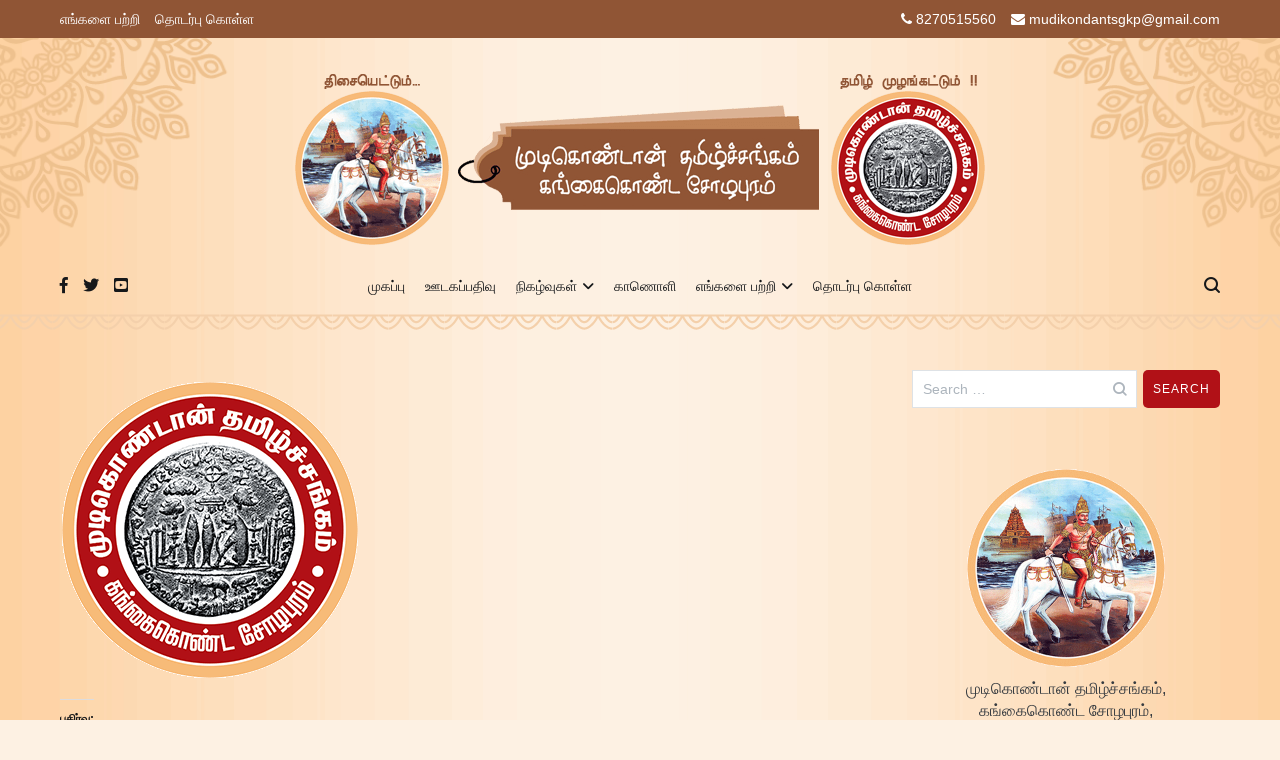

--- FILE ---
content_type: text/html; charset=UTF-8
request_url: https://www.mudikondantamilsangam.com/mkts-logo-300-1/
body_size: 19586
content:
<!doctype html>
<html lang="en-US">
<head>
	<meta charset="UTF-8">
	<meta name="viewport" content="width=device-width, initial-scale=1.0, user-scalable=no">
	<link rel="profile" href="http://gmpg.org/xfn/11">

	<meta name='robots' content='index, follow, max-image-preview:large, max-snippet:-1, max-video-preview:-1' />

	<!-- This site is optimized with the Yoast SEO plugin v26.6 - https://yoast.com/wordpress/plugins/seo/ -->
	<title>- முடிகொண்டான் தமிழ்ச்சங்கம்</title>
	<link rel="canonical" href="https://www.mudikondantamilsangam.com/mkts-logo-300-1/" />
	<meta property="og:locale" content="en_US" />
	<meta property="og:type" content="article" />
	<meta property="og:title" content="- முடிகொண்டான் தமிழ்ச்சங்கம்" />
	<meta property="og:url" content="https://www.mudikondantamilsangam.com/mkts-logo-300-1/" />
	<meta property="og:site_name" content="முடிகொண்டான் தமிழ்ச்சங்கம்" />
	<meta property="article:publisher" content="https://www.facebook.com/profile.php?id=100029175181222" />
	<meta property="article:modified_time" content="2019-01-10T19:32:41+00:00" />
	<meta property="og:image" content="https://www.mudikondantamilsangam.com/mkts-logo-300-1" />
	<meta property="og:image:width" content="300" />
	<meta property="og:image:height" content="300" />
	<meta property="og:image:type" content="image/png" />
	<meta name="twitter:card" content="summary_large_image" />
	<script type="application/ld+json" class="yoast-schema-graph">{"@context":"https://schema.org","@graph":[{"@type":"WebPage","@id":"https://www.mudikondantamilsangam.com/mkts-logo-300-1/","url":"https://www.mudikondantamilsangam.com/mkts-logo-300-1/","name":"- முடிகொண்டான் தமிழ்ச்சங்கம்","isPartOf":{"@id":"https://www.mudikondantamilsangam.com/#website"},"primaryImageOfPage":{"@id":"https://www.mudikondantamilsangam.com/mkts-logo-300-1/#primaryimage"},"image":{"@id":"https://www.mudikondantamilsangam.com/mkts-logo-300-1/#primaryimage"},"thumbnailUrl":"https://www.mudikondantamilsangam.com/wp-content/uploads/mkts-logo-300-1.png","datePublished":"2019-01-10T18:25:07+00:00","dateModified":"2019-01-10T19:32:41+00:00","inLanguage":"en-US","potentialAction":[{"@type":"ReadAction","target":["https://www.mudikondantamilsangam.com/mkts-logo-300-1/"]}]},{"@type":"ImageObject","inLanguage":"en-US","@id":"https://www.mudikondantamilsangam.com/mkts-logo-300-1/#primaryimage","url":"https://www.mudikondantamilsangam.com/wp-content/uploads/mkts-logo-300-1.png","contentUrl":"https://www.mudikondantamilsangam.com/wp-content/uploads/mkts-logo-300-1.png","width":300,"height":300,"caption":"முடிகொண்டான் தமிழ்ச்சங்கம்"},{"@type":"WebSite","@id":"https://www.mudikondantamilsangam.com/#website","url":"https://www.mudikondantamilsangam.com/","name":"முடிகொண்டான் தமிழ்ச்சங்கம்","description":"திசையெட்டும்.. தமிழ் முழங்கட்டும்!!","publisher":{"@id":"https://www.mudikondantamilsangam.com/#organization"},"alternateName":"Mudikondan Tamil Sangam","potentialAction":[{"@type":"SearchAction","target":{"@type":"EntryPoint","urlTemplate":"https://www.mudikondantamilsangam.com/?s={search_term_string}"},"query-input":{"@type":"PropertyValueSpecification","valueRequired":true,"valueName":"search_term_string"}}],"inLanguage":"en-US"},{"@type":"Organization","@id":"https://www.mudikondantamilsangam.com/#organization","name":"Mudikondan Tamil Sangam","url":"https://www.mudikondantamilsangam.com/","logo":{"@type":"ImageObject","inLanguage":"en-US","@id":"https://www.mudikondantamilsangam.com/#/schema/logo/image/","url":"https://www.mudikondantamilsangam.com/wp-content/uploads/mkts-logo-300-1.png","contentUrl":"https://www.mudikondantamilsangam.com/wp-content/uploads/mkts-logo-300-1.png","width":300,"height":300,"caption":"Mudikondan Tamil Sangam"},"image":{"@id":"https://www.mudikondantamilsangam.com/#/schema/logo/image/"},"sameAs":["https://www.facebook.com/profile.php?id=100029175181222"]}]}</script>
	<!-- / Yoast SEO plugin. -->


<link rel='dns-prefetch' href='//www.googletagmanager.com' />
<link rel='dns-prefetch' href='//stats.wp.com' />
<link rel='dns-prefetch' href='//v0.wordpress.com' />
<link rel='dns-prefetch' href='//widgets.wp.com' />
<link rel='dns-prefetch' href='//s0.wp.com' />
<link rel='dns-prefetch' href='//0.gravatar.com' />
<link rel='dns-prefetch' href='//1.gravatar.com' />
<link rel='dns-prefetch' href='//2.gravatar.com' />
<link rel="alternate" type="application/rss+xml" title="முடிகொண்டான் தமிழ்ச்சங்கம் &raquo; Feed" href="https://www.mudikondantamilsangam.com/feed/" />
<link rel="alternate" type="application/rss+xml" title="முடிகொண்டான் தமிழ்ச்சங்கம் &raquo; Comments Feed" href="https://www.mudikondantamilsangam.com/comments/feed/" />
<link rel="alternate" title="oEmbed (JSON)" type="application/json+oembed" href="https://www.mudikondantamilsangam.com/wp-json/oembed/1.0/embed?url=https%3A%2F%2Fwww.mudikondantamilsangam.com%2Fmkts-logo-300-1%2F" />
<link rel="alternate" title="oEmbed (XML)" type="text/xml+oembed" href="https://www.mudikondantamilsangam.com/wp-json/oembed/1.0/embed?url=https%3A%2F%2Fwww.mudikondantamilsangam.com%2Fmkts-logo-300-1%2F&#038;format=xml" />
<style id='wp-img-auto-sizes-contain-inline-css' type='text/css'>
img:is([sizes=auto i],[sizes^="auto," i]){contain-intrinsic-size:3000px 1500px}
/*# sourceURL=wp-img-auto-sizes-contain-inline-css */
</style>
<style id='wp-emoji-styles-inline-css' type='text/css'>

	img.wp-smiley, img.emoji {
		display: inline !important;
		border: none !important;
		box-shadow: none !important;
		height: 1em !important;
		width: 1em !important;
		margin: 0 0.07em !important;
		vertical-align: -0.1em !important;
		background: none !important;
		padding: 0 !important;
	}
/*# sourceURL=wp-emoji-styles-inline-css */
</style>
<style id='wp-block-library-inline-css' type='text/css'>
:root{--wp-block-synced-color:#7a00df;--wp-block-synced-color--rgb:122,0,223;--wp-bound-block-color:var(--wp-block-synced-color);--wp-editor-canvas-background:#ddd;--wp-admin-theme-color:#007cba;--wp-admin-theme-color--rgb:0,124,186;--wp-admin-theme-color-darker-10:#006ba1;--wp-admin-theme-color-darker-10--rgb:0,107,160.5;--wp-admin-theme-color-darker-20:#005a87;--wp-admin-theme-color-darker-20--rgb:0,90,135;--wp-admin-border-width-focus:2px}@media (min-resolution:192dpi){:root{--wp-admin-border-width-focus:1.5px}}.wp-element-button{cursor:pointer}:root .has-very-light-gray-background-color{background-color:#eee}:root .has-very-dark-gray-background-color{background-color:#313131}:root .has-very-light-gray-color{color:#eee}:root .has-very-dark-gray-color{color:#313131}:root .has-vivid-green-cyan-to-vivid-cyan-blue-gradient-background{background:linear-gradient(135deg,#00d084,#0693e3)}:root .has-purple-crush-gradient-background{background:linear-gradient(135deg,#34e2e4,#4721fb 50%,#ab1dfe)}:root .has-hazy-dawn-gradient-background{background:linear-gradient(135deg,#faaca8,#dad0ec)}:root .has-subdued-olive-gradient-background{background:linear-gradient(135deg,#fafae1,#67a671)}:root .has-atomic-cream-gradient-background{background:linear-gradient(135deg,#fdd79a,#004a59)}:root .has-nightshade-gradient-background{background:linear-gradient(135deg,#330968,#31cdcf)}:root .has-midnight-gradient-background{background:linear-gradient(135deg,#020381,#2874fc)}:root{--wp--preset--font-size--normal:16px;--wp--preset--font-size--huge:42px}.has-regular-font-size{font-size:1em}.has-larger-font-size{font-size:2.625em}.has-normal-font-size{font-size:var(--wp--preset--font-size--normal)}.has-huge-font-size{font-size:var(--wp--preset--font-size--huge)}.has-text-align-center{text-align:center}.has-text-align-left{text-align:left}.has-text-align-right{text-align:right}.has-fit-text{white-space:nowrap!important}#end-resizable-editor-section{display:none}.aligncenter{clear:both}.items-justified-left{justify-content:flex-start}.items-justified-center{justify-content:center}.items-justified-right{justify-content:flex-end}.items-justified-space-between{justify-content:space-between}.screen-reader-text{border:0;clip-path:inset(50%);height:1px;margin:-1px;overflow:hidden;padding:0;position:absolute;width:1px;word-wrap:normal!important}.screen-reader-text:focus{background-color:#ddd;clip-path:none;color:#444;display:block;font-size:1em;height:auto;left:5px;line-height:normal;padding:15px 23px 14px;text-decoration:none;top:5px;width:auto;z-index:100000}html :where(.has-border-color){border-style:solid}html :where([style*=border-top-color]){border-top-style:solid}html :where([style*=border-right-color]){border-right-style:solid}html :where([style*=border-bottom-color]){border-bottom-style:solid}html :where([style*=border-left-color]){border-left-style:solid}html :where([style*=border-width]){border-style:solid}html :where([style*=border-top-width]){border-top-style:solid}html :where([style*=border-right-width]){border-right-style:solid}html :where([style*=border-bottom-width]){border-bottom-style:solid}html :where([style*=border-left-width]){border-left-style:solid}html :where(img[class*=wp-image-]){height:auto;max-width:100%}:where(figure){margin:0 0 1em}html :where(.is-position-sticky){--wp-admin--admin-bar--position-offset:var(--wp-admin--admin-bar--height,0px)}@media screen and (max-width:600px){html :where(.is-position-sticky){--wp-admin--admin-bar--position-offset:0px}}

/*# sourceURL=wp-block-library-inline-css */
</style><style id='wp-block-image-inline-css' type='text/css'>
.wp-block-image>a,.wp-block-image>figure>a{display:inline-block}.wp-block-image img{box-sizing:border-box;height:auto;max-width:100%;vertical-align:bottom}@media not (prefers-reduced-motion){.wp-block-image img.hide{visibility:hidden}.wp-block-image img.show{animation:show-content-image .4s}}.wp-block-image[style*=border-radius] img,.wp-block-image[style*=border-radius]>a{border-radius:inherit}.wp-block-image.has-custom-border img{box-sizing:border-box}.wp-block-image.aligncenter{text-align:center}.wp-block-image.alignfull>a,.wp-block-image.alignwide>a{width:100%}.wp-block-image.alignfull img,.wp-block-image.alignwide img{height:auto;width:100%}.wp-block-image .aligncenter,.wp-block-image .alignleft,.wp-block-image .alignright,.wp-block-image.aligncenter,.wp-block-image.alignleft,.wp-block-image.alignright{display:table}.wp-block-image .aligncenter>figcaption,.wp-block-image .alignleft>figcaption,.wp-block-image .alignright>figcaption,.wp-block-image.aligncenter>figcaption,.wp-block-image.alignleft>figcaption,.wp-block-image.alignright>figcaption{caption-side:bottom;display:table-caption}.wp-block-image .alignleft{float:left;margin:.5em 1em .5em 0}.wp-block-image .alignright{float:right;margin:.5em 0 .5em 1em}.wp-block-image .aligncenter{margin-left:auto;margin-right:auto}.wp-block-image :where(figcaption){margin-bottom:1em;margin-top:.5em}.wp-block-image.is-style-circle-mask img{border-radius:9999px}@supports ((-webkit-mask-image:none) or (mask-image:none)) or (-webkit-mask-image:none){.wp-block-image.is-style-circle-mask img{border-radius:0;-webkit-mask-image:url('data:image/svg+xml;utf8,<svg viewBox="0 0 100 100" xmlns="http://www.w3.org/2000/svg"><circle cx="50" cy="50" r="50"/></svg>');mask-image:url('data:image/svg+xml;utf8,<svg viewBox="0 0 100 100" xmlns="http://www.w3.org/2000/svg"><circle cx="50" cy="50" r="50"/></svg>');mask-mode:alpha;-webkit-mask-position:center;mask-position:center;-webkit-mask-repeat:no-repeat;mask-repeat:no-repeat;-webkit-mask-size:contain;mask-size:contain}}:root :where(.wp-block-image.is-style-rounded img,.wp-block-image .is-style-rounded img){border-radius:9999px}.wp-block-image figure{margin:0}.wp-lightbox-container{display:flex;flex-direction:column;position:relative}.wp-lightbox-container img{cursor:zoom-in}.wp-lightbox-container img:hover+button{opacity:1}.wp-lightbox-container button{align-items:center;backdrop-filter:blur(16px) saturate(180%);background-color:#5a5a5a40;border:none;border-radius:4px;cursor:zoom-in;display:flex;height:20px;justify-content:center;opacity:0;padding:0;position:absolute;right:16px;text-align:center;top:16px;width:20px;z-index:100}@media not (prefers-reduced-motion){.wp-lightbox-container button{transition:opacity .2s ease}}.wp-lightbox-container button:focus-visible{outline:3px auto #5a5a5a40;outline:3px auto -webkit-focus-ring-color;outline-offset:3px}.wp-lightbox-container button:hover{cursor:pointer;opacity:1}.wp-lightbox-container button:focus{opacity:1}.wp-lightbox-container button:focus,.wp-lightbox-container button:hover,.wp-lightbox-container button:not(:hover):not(:active):not(.has-background){background-color:#5a5a5a40;border:none}.wp-lightbox-overlay{box-sizing:border-box;cursor:zoom-out;height:100vh;left:0;overflow:hidden;position:fixed;top:0;visibility:hidden;width:100%;z-index:100000}.wp-lightbox-overlay .close-button{align-items:center;cursor:pointer;display:flex;justify-content:center;min-height:40px;min-width:40px;padding:0;position:absolute;right:calc(env(safe-area-inset-right) + 16px);top:calc(env(safe-area-inset-top) + 16px);z-index:5000000}.wp-lightbox-overlay .close-button:focus,.wp-lightbox-overlay .close-button:hover,.wp-lightbox-overlay .close-button:not(:hover):not(:active):not(.has-background){background:none;border:none}.wp-lightbox-overlay .lightbox-image-container{height:var(--wp--lightbox-container-height);left:50%;overflow:hidden;position:absolute;top:50%;transform:translate(-50%,-50%);transform-origin:top left;width:var(--wp--lightbox-container-width);z-index:9999999999}.wp-lightbox-overlay .wp-block-image{align-items:center;box-sizing:border-box;display:flex;height:100%;justify-content:center;margin:0;position:relative;transform-origin:0 0;width:100%;z-index:3000000}.wp-lightbox-overlay .wp-block-image img{height:var(--wp--lightbox-image-height);min-height:var(--wp--lightbox-image-height);min-width:var(--wp--lightbox-image-width);width:var(--wp--lightbox-image-width)}.wp-lightbox-overlay .wp-block-image figcaption{display:none}.wp-lightbox-overlay button{background:none;border:none}.wp-lightbox-overlay .scrim{background-color:#fff;height:100%;opacity:.9;position:absolute;width:100%;z-index:2000000}.wp-lightbox-overlay.active{visibility:visible}@media not (prefers-reduced-motion){.wp-lightbox-overlay.active{animation:turn-on-visibility .25s both}.wp-lightbox-overlay.active img{animation:turn-on-visibility .35s both}.wp-lightbox-overlay.show-closing-animation:not(.active){animation:turn-off-visibility .35s both}.wp-lightbox-overlay.show-closing-animation:not(.active) img{animation:turn-off-visibility .25s both}.wp-lightbox-overlay.zoom.active{animation:none;opacity:1;visibility:visible}.wp-lightbox-overlay.zoom.active .lightbox-image-container{animation:lightbox-zoom-in .4s}.wp-lightbox-overlay.zoom.active .lightbox-image-container img{animation:none}.wp-lightbox-overlay.zoom.active .scrim{animation:turn-on-visibility .4s forwards}.wp-lightbox-overlay.zoom.show-closing-animation:not(.active){animation:none}.wp-lightbox-overlay.zoom.show-closing-animation:not(.active) .lightbox-image-container{animation:lightbox-zoom-out .4s}.wp-lightbox-overlay.zoom.show-closing-animation:not(.active) .lightbox-image-container img{animation:none}.wp-lightbox-overlay.zoom.show-closing-animation:not(.active) .scrim{animation:turn-off-visibility .4s forwards}}@keyframes show-content-image{0%{visibility:hidden}99%{visibility:hidden}to{visibility:visible}}@keyframes turn-on-visibility{0%{opacity:0}to{opacity:1}}@keyframes turn-off-visibility{0%{opacity:1;visibility:visible}99%{opacity:0;visibility:visible}to{opacity:0;visibility:hidden}}@keyframes lightbox-zoom-in{0%{transform:translate(calc((-100vw + var(--wp--lightbox-scrollbar-width))/2 + var(--wp--lightbox-initial-left-position)),calc(-50vh + var(--wp--lightbox-initial-top-position))) scale(var(--wp--lightbox-scale))}to{transform:translate(-50%,-50%) scale(1)}}@keyframes lightbox-zoom-out{0%{transform:translate(-50%,-50%) scale(1);visibility:visible}99%{visibility:visible}to{transform:translate(calc((-100vw + var(--wp--lightbox-scrollbar-width))/2 + var(--wp--lightbox-initial-left-position)),calc(-50vh + var(--wp--lightbox-initial-top-position))) scale(var(--wp--lightbox-scale));visibility:hidden}}
/*# sourceURL=https://www.mudikondantamilsangam.com/wp-includes/blocks/image/style.min.css */
</style>
<style id='wp-block-image-theme-inline-css' type='text/css'>
:root :where(.wp-block-image figcaption){color:#555;font-size:13px;text-align:center}.is-dark-theme :root :where(.wp-block-image figcaption){color:#ffffffa6}.wp-block-image{margin:0 0 1em}
/*# sourceURL=https://www.mudikondantamilsangam.com/wp-includes/blocks/image/theme.min.css */
</style>
<style id='global-styles-inline-css' type='text/css'>
:root{--wp--preset--aspect-ratio--square: 1;--wp--preset--aspect-ratio--4-3: 4/3;--wp--preset--aspect-ratio--3-4: 3/4;--wp--preset--aspect-ratio--3-2: 3/2;--wp--preset--aspect-ratio--2-3: 2/3;--wp--preset--aspect-ratio--16-9: 16/9;--wp--preset--aspect-ratio--9-16: 9/16;--wp--preset--color--black: #000000;--wp--preset--color--cyan-bluish-gray: #abb8c3;--wp--preset--color--white: #ffffff;--wp--preset--color--pale-pink: #f78da7;--wp--preset--color--vivid-red: #cf2e2e;--wp--preset--color--luminous-vivid-orange: #ff6900;--wp--preset--color--luminous-vivid-amber: #fcb900;--wp--preset--color--light-green-cyan: #7bdcb5;--wp--preset--color--vivid-green-cyan: #00d084;--wp--preset--color--pale-cyan-blue: #8ed1fc;--wp--preset--color--vivid-cyan-blue: #0693e3;--wp--preset--color--vivid-purple: #9b51e0;--wp--preset--gradient--vivid-cyan-blue-to-vivid-purple: linear-gradient(135deg,rgb(6,147,227) 0%,rgb(155,81,224) 100%);--wp--preset--gradient--light-green-cyan-to-vivid-green-cyan: linear-gradient(135deg,rgb(122,220,180) 0%,rgb(0,208,130) 100%);--wp--preset--gradient--luminous-vivid-amber-to-luminous-vivid-orange: linear-gradient(135deg,rgb(252,185,0) 0%,rgb(255,105,0) 100%);--wp--preset--gradient--luminous-vivid-orange-to-vivid-red: linear-gradient(135deg,rgb(255,105,0) 0%,rgb(207,46,46) 100%);--wp--preset--gradient--very-light-gray-to-cyan-bluish-gray: linear-gradient(135deg,rgb(238,238,238) 0%,rgb(169,184,195) 100%);--wp--preset--gradient--cool-to-warm-spectrum: linear-gradient(135deg,rgb(74,234,220) 0%,rgb(151,120,209) 20%,rgb(207,42,186) 40%,rgb(238,44,130) 60%,rgb(251,105,98) 80%,rgb(254,248,76) 100%);--wp--preset--gradient--blush-light-purple: linear-gradient(135deg,rgb(255,206,236) 0%,rgb(152,150,240) 100%);--wp--preset--gradient--blush-bordeaux: linear-gradient(135deg,rgb(254,205,165) 0%,rgb(254,45,45) 50%,rgb(107,0,62) 100%);--wp--preset--gradient--luminous-dusk: linear-gradient(135deg,rgb(255,203,112) 0%,rgb(199,81,192) 50%,rgb(65,88,208) 100%);--wp--preset--gradient--pale-ocean: linear-gradient(135deg,rgb(255,245,203) 0%,rgb(182,227,212) 50%,rgb(51,167,181) 100%);--wp--preset--gradient--electric-grass: linear-gradient(135deg,rgb(202,248,128) 0%,rgb(113,206,126) 100%);--wp--preset--gradient--midnight: linear-gradient(135deg,rgb(2,3,129) 0%,rgb(40,116,252) 100%);--wp--preset--font-size--small: 13px;--wp--preset--font-size--medium: 20px;--wp--preset--font-size--large: 36px;--wp--preset--font-size--x-large: 42px;--wp--preset--spacing--20: 0.44rem;--wp--preset--spacing--30: 0.67rem;--wp--preset--spacing--40: 1rem;--wp--preset--spacing--50: 1.5rem;--wp--preset--spacing--60: 2.25rem;--wp--preset--spacing--70: 3.38rem;--wp--preset--spacing--80: 5.06rem;--wp--preset--shadow--natural: 6px 6px 9px rgba(0, 0, 0, 0.2);--wp--preset--shadow--deep: 12px 12px 50px rgba(0, 0, 0, 0.4);--wp--preset--shadow--sharp: 6px 6px 0px rgba(0, 0, 0, 0.2);--wp--preset--shadow--outlined: 6px 6px 0px -3px rgb(255, 255, 255), 6px 6px rgb(0, 0, 0);--wp--preset--shadow--crisp: 6px 6px 0px rgb(0, 0, 0);}:where(.is-layout-flex){gap: 0.5em;}:where(.is-layout-grid){gap: 0.5em;}body .is-layout-flex{display: flex;}.is-layout-flex{flex-wrap: wrap;align-items: center;}.is-layout-flex > :is(*, div){margin: 0;}body .is-layout-grid{display: grid;}.is-layout-grid > :is(*, div){margin: 0;}:where(.wp-block-columns.is-layout-flex){gap: 2em;}:where(.wp-block-columns.is-layout-grid){gap: 2em;}:where(.wp-block-post-template.is-layout-flex){gap: 1.25em;}:where(.wp-block-post-template.is-layout-grid){gap: 1.25em;}.has-black-color{color: var(--wp--preset--color--black) !important;}.has-cyan-bluish-gray-color{color: var(--wp--preset--color--cyan-bluish-gray) !important;}.has-white-color{color: var(--wp--preset--color--white) !important;}.has-pale-pink-color{color: var(--wp--preset--color--pale-pink) !important;}.has-vivid-red-color{color: var(--wp--preset--color--vivid-red) !important;}.has-luminous-vivid-orange-color{color: var(--wp--preset--color--luminous-vivid-orange) !important;}.has-luminous-vivid-amber-color{color: var(--wp--preset--color--luminous-vivid-amber) !important;}.has-light-green-cyan-color{color: var(--wp--preset--color--light-green-cyan) !important;}.has-vivid-green-cyan-color{color: var(--wp--preset--color--vivid-green-cyan) !important;}.has-pale-cyan-blue-color{color: var(--wp--preset--color--pale-cyan-blue) !important;}.has-vivid-cyan-blue-color{color: var(--wp--preset--color--vivid-cyan-blue) !important;}.has-vivid-purple-color{color: var(--wp--preset--color--vivid-purple) !important;}.has-black-background-color{background-color: var(--wp--preset--color--black) !important;}.has-cyan-bluish-gray-background-color{background-color: var(--wp--preset--color--cyan-bluish-gray) !important;}.has-white-background-color{background-color: var(--wp--preset--color--white) !important;}.has-pale-pink-background-color{background-color: var(--wp--preset--color--pale-pink) !important;}.has-vivid-red-background-color{background-color: var(--wp--preset--color--vivid-red) !important;}.has-luminous-vivid-orange-background-color{background-color: var(--wp--preset--color--luminous-vivid-orange) !important;}.has-luminous-vivid-amber-background-color{background-color: var(--wp--preset--color--luminous-vivid-amber) !important;}.has-light-green-cyan-background-color{background-color: var(--wp--preset--color--light-green-cyan) !important;}.has-vivid-green-cyan-background-color{background-color: var(--wp--preset--color--vivid-green-cyan) !important;}.has-pale-cyan-blue-background-color{background-color: var(--wp--preset--color--pale-cyan-blue) !important;}.has-vivid-cyan-blue-background-color{background-color: var(--wp--preset--color--vivid-cyan-blue) !important;}.has-vivid-purple-background-color{background-color: var(--wp--preset--color--vivid-purple) !important;}.has-black-border-color{border-color: var(--wp--preset--color--black) !important;}.has-cyan-bluish-gray-border-color{border-color: var(--wp--preset--color--cyan-bluish-gray) !important;}.has-white-border-color{border-color: var(--wp--preset--color--white) !important;}.has-pale-pink-border-color{border-color: var(--wp--preset--color--pale-pink) !important;}.has-vivid-red-border-color{border-color: var(--wp--preset--color--vivid-red) !important;}.has-luminous-vivid-orange-border-color{border-color: var(--wp--preset--color--luminous-vivid-orange) !important;}.has-luminous-vivid-amber-border-color{border-color: var(--wp--preset--color--luminous-vivid-amber) !important;}.has-light-green-cyan-border-color{border-color: var(--wp--preset--color--light-green-cyan) !important;}.has-vivid-green-cyan-border-color{border-color: var(--wp--preset--color--vivid-green-cyan) !important;}.has-pale-cyan-blue-border-color{border-color: var(--wp--preset--color--pale-cyan-blue) !important;}.has-vivid-cyan-blue-border-color{border-color: var(--wp--preset--color--vivid-cyan-blue) !important;}.has-vivid-purple-border-color{border-color: var(--wp--preset--color--vivid-purple) !important;}.has-vivid-cyan-blue-to-vivid-purple-gradient-background{background: var(--wp--preset--gradient--vivid-cyan-blue-to-vivid-purple) !important;}.has-light-green-cyan-to-vivid-green-cyan-gradient-background{background: var(--wp--preset--gradient--light-green-cyan-to-vivid-green-cyan) !important;}.has-luminous-vivid-amber-to-luminous-vivid-orange-gradient-background{background: var(--wp--preset--gradient--luminous-vivid-amber-to-luminous-vivid-orange) !important;}.has-luminous-vivid-orange-to-vivid-red-gradient-background{background: var(--wp--preset--gradient--luminous-vivid-orange-to-vivid-red) !important;}.has-very-light-gray-to-cyan-bluish-gray-gradient-background{background: var(--wp--preset--gradient--very-light-gray-to-cyan-bluish-gray) !important;}.has-cool-to-warm-spectrum-gradient-background{background: var(--wp--preset--gradient--cool-to-warm-spectrum) !important;}.has-blush-light-purple-gradient-background{background: var(--wp--preset--gradient--blush-light-purple) !important;}.has-blush-bordeaux-gradient-background{background: var(--wp--preset--gradient--blush-bordeaux) !important;}.has-luminous-dusk-gradient-background{background: var(--wp--preset--gradient--luminous-dusk) !important;}.has-pale-ocean-gradient-background{background: var(--wp--preset--gradient--pale-ocean) !important;}.has-electric-grass-gradient-background{background: var(--wp--preset--gradient--electric-grass) !important;}.has-midnight-gradient-background{background: var(--wp--preset--gradient--midnight) !important;}.has-small-font-size{font-size: var(--wp--preset--font-size--small) !important;}.has-medium-font-size{font-size: var(--wp--preset--font-size--medium) !important;}.has-large-font-size{font-size: var(--wp--preset--font-size--large) !important;}.has-x-large-font-size{font-size: var(--wp--preset--font-size--x-large) !important;}
/*# sourceURL=global-styles-inline-css */
</style>

<style id='classic-theme-styles-inline-css' type='text/css'>
/*! This file is auto-generated */
.wp-block-button__link{color:#fff;background-color:#32373c;border-radius:9999px;box-shadow:none;text-decoration:none;padding:calc(.667em + 2px) calc(1.333em + 2px);font-size:1.125em}.wp-block-file__button{background:#32373c;color:#fff;text-decoration:none}
/*# sourceURL=/wp-includes/css/classic-themes.min.css */
</style>
<link rel='stylesheet' id='cenote-style-css' href='https://www.mudikondantamilsangam.com/wp-content/themes/cenote/style.css' type='text/css' media='all' />
<style id='cenote-style-inline-css' type='text/css'>
.cenote-header-media {
			background-image: url( "" );
		}
/*# sourceURL=cenote-style-inline-css */
</style>
<link rel='stylesheet' id='themegrill-icons-css' href='https://www.mudikondantamilsangam.com/wp-content/themes/cenote/assets/css/themegrill-icons.min.css' type='text/css' media='all' />
<link rel='stylesheet' id='font-awesome-4-css' href='https://www.mudikondantamilsangam.com/wp-content/themes/cenote/assets/css/v4-shims.min.css' type='text/css' media='all' />
<link rel='stylesheet' id='font-awesome-all-css' href='https://www.mudikondantamilsangam.com/wp-content/themes/cenote/assets/css/all.min.css' type='text/css' media='all' />
<link rel='stylesheet' id='font-awesome-solid-css' href='https://www.mudikondantamilsangam.com/wp-content/themes/cenote/assets/css/solid.min.css' type='text/css' media='all' />
<link rel='stylesheet' id='font-awesome-regular-css' href='https://www.mudikondantamilsangam.com/wp-content/themes/cenote/assets/css/regular.min.css' type='text/css' media='all' />
<link rel='stylesheet' id='font-awesome-brands-css' href='https://www.mudikondantamilsangam.com/wp-content/themes/cenote/assets/css/brands.min.css' type='text/css' media='all' />
<link rel='stylesheet' id='swiper-css' href='https://www.mudikondantamilsangam.com/wp-content/themes/cenote/assets/css/swiper.min.css' type='text/css' media='all' />
<link rel='stylesheet' id='jetpack_likes-css' href='https://www.mudikondantamilsangam.com/wp-content/plugins/jetpack/modules/likes/style.css' type='text/css' media='all' />
<link rel='stylesheet' id='sharedaddy-css' href='https://www.mudikondantamilsangam.com/wp-content/plugins/jetpack/modules/sharedaddy/sharing.css' type='text/css' media='all' />
<link rel='stylesheet' id='social-logos-css' href='https://www.mudikondantamilsangam.com/wp-content/plugins/jetpack/_inc/social-logos/social-logos.min.css' type='text/css' media='all' />

<!-- Google tag (gtag.js) snippet added by Site Kit -->
<!-- Google Analytics snippet added by Site Kit -->
<script type="text/javascript" src="https://www.googletagmanager.com/gtag/js?id=GT-MQRTBDB" id="google_gtagjs-js" async></script>
<script type="text/javascript" id="google_gtagjs-js-after">
/* <![CDATA[ */
window.dataLayer = window.dataLayer || [];function gtag(){dataLayer.push(arguments);}
gtag("set","linker",{"domains":["www.mudikondantamilsangam.com"]});
gtag("js", new Date());
gtag("set", "developer_id.dZTNiMT", true);
gtag("config", "GT-MQRTBDB");
//# sourceURL=google_gtagjs-js-after
/* ]]> */
</script>
<script type="text/javascript" src="https://www.mudikondantamilsangam.com/wp-includes/js/jquery/jquery.min.js" id="jquery-core-js"></script>
<script type="text/javascript" src="https://www.mudikondantamilsangam.com/wp-includes/js/jquery/jquery-migrate.min.js" id="jquery-migrate-js"></script>
<script type="text/javascript" id="whp9343front.js5322-js-extra">
/* <![CDATA[ */
var whp_local_data = {"add_url":"https://www.mudikondantamilsangam.com/wp-admin/post-new.php?post_type=event","ajaxurl":"https://www.mudikondantamilsangam.com/wp-admin/admin-ajax.php"};
//# sourceURL=whp9343front.js5322-js-extra
/* ]]> */
</script>
<script type="text/javascript" src="https://www.mudikondantamilsangam.com/wp-content/plugins/wp-security-hardening/modules/js/front.js" id="whp9343front.js5322-js"></script>
<link rel="https://api.w.org/" href="https://www.mudikondantamilsangam.com/wp-json/" /><link rel="alternate" title="JSON" type="application/json" href="https://www.mudikondantamilsangam.com/wp-json/wp/v2/media/12" /><link rel="EditURI" type="application/rsd+xml" title="RSD" href="https://www.mudikondantamilsangam.com/xmlrpc.php?rsd" />

<link rel='shortlink' href='https://wp.me/aaBkyD-c' />
<meta name="generator" content="Site Kit by Google 1.168.0" /><meta name="google-site-verification" content="Bc6NDDoesFi9AxzYkafU4N8uD64qwGk9zrE3kl7m8mc" />	<style>img#wpstats{display:none}</style>
				<style type="text/css">
					.site-branding {
				margin-bottom: 0;
			}
			.site-title,
			.site-description {
				position: absolute;
				clip: rect(1px, 1px, 1px, 1px);
			}
				</style>
		<style type="text/css" id="custom-background-css">
body.custom-background { background-color: #fdf1e3; background-image: url("https://www.mudikondantamilsangam.com/wp-content/uploads/header-bg-1.png"); background-position: center top; background-size: contain; background-repeat: repeat; background-attachment: fixed; }
</style>
	
<!-- Google Tag Manager snippet added by Site Kit -->
<script type="text/javascript">
/* <![CDATA[ */

			( function( w, d, s, l, i ) {
				w[l] = w[l] || [];
				w[l].push( {'gtm.start': new Date().getTime(), event: 'gtm.js'} );
				var f = d.getElementsByTagName( s )[0],
					j = d.createElement( s ), dl = l != 'dataLayer' ? '&l=' + l : '';
				j.async = true;
				j.src = 'https://www.googletagmanager.com/gtm.js?id=' + i + dl;
				f.parentNode.insertBefore( j, f );
			} )( window, document, 'script', 'dataLayer', 'GTM-P34X6GH' );
			
/* ]]> */
</script>

<!-- End Google Tag Manager snippet added by Site Kit -->
<link rel="icon" href="https://www.mudikondantamilsangam.com/wp-content/uploads/mkts-logo-300-1-150x150.png" sizes="32x32" />
<link rel="icon" href="https://www.mudikondantamilsangam.com/wp-content/uploads/mkts-logo-300-1.png" sizes="192x192" />
<link rel="apple-touch-icon" href="https://www.mudikondantamilsangam.com/wp-content/uploads/mkts-logo-300-1.png" />
<meta name="msapplication-TileImage" content="https://www.mudikondantamilsangam.com/wp-content/uploads/mkts-logo-300-1.png" />
		<style type="text/css" id="wp-custom-css">
			.tg-site-header .tg-header-top{background: #905535;}
body > .site{background-image: url(/wp-content/uploads/header-bg-4.png), url(/wp-content/uploads/header-bg-4a.png); background-position: 0 0, right 0;background-repeat: no-repeat, no-repeat;}
p{line-height: 1.4;}
.tg-site-header .tg-header-bottom .header-bottom-bottom .tg-container {padding: 10px 0;}
.site-content {margin-top: 40px;
margin-bottom: 40px;}
.site-branding .custom-logo-link{
display: block;margin-bottom: 0;}
.button, button, input[type="button"], input[type="reset"], input[type="submit"]{background-color:#b11117; border-radius:5px;}
.tg-site-footer.tg-site-footer--default{background-image: url(/wp-content/uploads/footer-bg-1.png);
  Background-position:0 bottom;
  background-repeat: repeat-x;padding-bottom:70px;}
.tg-site-header .tg-header-top ul li a:hover{color:#f7bb78;}
.page-id-80 .entry-title{display:none;}
.tg-site-footer.tg-site-footer--default .tg-footer-bottom .site-info{text-align:center;}
.header-bottom-bottom{background-image:url(/wp-content/uploads/menu-bg-1.png); background-repeat:repeat-x;background-position: bottom center;padding-bottom: 8px;}
.cenote-header-media .tg-container{background-position:top center;}
@media screen and (max-width: 10240px){body > .site{background-size:20%}}
@media screen and (max-width: 600px){.tg-site-header.tg-site-header--left .tg-header-bottom .site-branding{text-align: center;}body > .site{background-size:20%}}.gavaskee{text-align:center;}
.archive .page-header {background-color: #905535;}
.archive .page-header .page-title {color: #fff;}		</style>
		<style id="kirki-inline-styles">.cenote-breadcrumb li a:hover,.cenote-header-media.cenote-header-media--right .cenote-header-media__button:hover,.cenote-header-sticky .cenote-reading-bar .cenote-reading-bar__share .cenote-reading-share-item a:hover,.cenote-header-sticky .main-navigation li ul li > a:hover,.cenote-header-sticky .main-navigation li ul li.focus > a,.comments-area .comment-list .comment-meta .comment-metadata a:hover,.entry-content .page-links a:hover,.entry-content a,.entry-content table a:hover,.entry-footer .tags-links a:hover,.entry-meta a,.main-navigation.tg-site-menu--offcanvas li.current-menu-ancestor > a,.main-navigation.tg-site-menu--offcanvas li.current-menu-item > a,.main-navigation.tg-site-menu--offcanvas li.current_page_ancestor > a,.main-navigation.tg-site-menu--offcanvas li.current_page_item > a,.main-navigation.tg-site-menu--offcanvas li:hover > a,.pagination .page-numbers:hover,.post-template-cover .entry-thumbnail--template .entry-info .entry-meta a:hover,.single .hentry .entry-meta a:hover,.tg-header-top .tg-social-menu li:hover a,.tg-header-top ul:not(.tg-social-menu) li a:hover,.tg-site-footer.tg-site-footer--default .tg-footer-bottom .site-info a:hover,.tg-site-footer.tg-site-footer--default .tg-footer-widget-area .widget .tagcloud a:hover,.tg-site-footer.tg-site-footer--default .tg-footer-widget-area .widget ul li a:hover,.tg-site-footer.tg-site-footer--light-dark .tg-footer-bottom .site-info a:hover,.tg-site-footer.tg-site-footer--light-dark-center .tg-footer-bottom .site-info a:hover,.tg-site-menu--default li.focus > a,.tg-slider.tg-post-slider .tg-container .cat-links a:hover,.tg-slider.tg-post-slider .tg-container .entry-title a:hover,.tg-slider.tg-post-slider .tg-container .posted-on a:hover,.tg-top-cat .cat-links a,.widget_tag_cloud .tagcloud a:hover,a:active,a:focus,a:hover{color:#905535;}.button:hover,.entry-footer .cat-links a,.entry-meta .posted-on:before,.main-navigation.tg-site-menu--offcanvas li.current-menu-ancestor > a:before,.main-navigation.tg-site-menu--offcanvas li.current-menu-item > a:before,.main-navigation.tg-site-menu--offcanvas li.current_page_ancestor > a:before,.main-navigation.tg-site-menu--offcanvas li.current_page_item > a:before,.main-navigation.tg-site-menu--offcanvas li:hover > a:before,.post-format-media--gallery .swiper-button-next,.post-format-media--gallery .swiper-button-prev,.post-template-cover .entry-thumbnail--template .entry-info .tg-top-cat .cat-links a:hover,.tg-readmore-link:hover:before,.tg-slider .swiper-button-next,.tg-slider .swiper-button-prev,.widget .widget-title:after,button:hover,input[type="button"]:hover,input[type="reset"]:hover,input[type="submit"]:hover{background-color:#905535;}.entry-footer .tags-links a:hover,.tg-site-footer.tg-site-footer--default .tg-footer-widget-area .widget .tagcloud a:hover,.widget_tag_cloud .tagcloud a:hover{border-color:#905535;}body{font-family:-apple-system, BlinkMacSystemFont, "Segoe UI", Roboto, Oxygen-Sans, Ubuntu, Cantarell, "Helvetica Neue", sans-serif;font-weight:400;}h1, h2, h3, h4, h5, h6{font-family:-apple-system, BlinkMacSystemFont, "Segoe UI", Roboto, Oxygen-Sans, Ubuntu, Cantarell, "Helvetica Neue", sans-serif;font-weight:700;}</style><link rel='stylesheet' id='whp4452tw-bs4.css-css' href='https://www.mudikondantamilsangam.com/wp-content/plugins/wp-security-hardening/modules/inc/assets/css/tw-bs4.css' type='text/css' media='all' />
<link rel='stylesheet' id='whp4020font-awesome.min.css-css' href='https://www.mudikondantamilsangam.com/wp-content/plugins/wp-security-hardening/modules/inc/fa/css/font-awesome.min.css' type='text/css' media='all' />
<link rel='stylesheet' id='whp4201front.css-css' href='https://www.mudikondantamilsangam.com/wp-content/plugins/wp-security-hardening/modules/css/front.css' type='text/css' media='all' />
</head>

<body class="attachment wp-singular attachment-template-default single single-attachment postid-12 attachmentid-12 attachment-png custom-background wp-custom-logo wp-embed-responsive wp-theme-cenote layout-site--wide layout--right-sidebar">

		<!-- Google Tag Manager (noscript) snippet added by Site Kit -->
		<noscript>
			<iframe src="https://www.googletagmanager.com/ns.html?id=GTM-P34X6GH" height="0" width="0" style="display:none;visibility:hidden"></iframe>
		</noscript>
		<!-- End Google Tag Manager (noscript) snippet added by Site Kit -->
		
<div id="page" class="site">
	<a class="skip-link screen-reader-text" href="#content">Skip to content</a>

	<header id="masthead" class="site-header tg-site-header tg-site-header--default">
					<div class="tg-header-top">
				<div class="tg-container tg-flex-container tg-flex-space-between tg-flex-item-centered">
					<nav class="tg-header-navigation">
	<div class="menu-top-menu-container"><ul id="header-menu" class="menu"><li id="menu-item-22" class="menu-item menu-item-type-post_type menu-item-object-page menu-item-22"><a href="https://www.mudikondantamilsangam.com/about-us/">எங்களை பற்றி</a></li>
<li id="menu-item-33" class="menu-item menu-item-type-post_type menu-item-object-page menu-item-33"><a href="https://www.mudikondantamilsangam.com/contact-us/">தொடர்பு கொள்ள</a></li>
</ul></div></nav><!-- /.tg-header-navigation -->
<ul class="tg-contact-info">
	<li class="tg-contact-info__phone">
		<a href="tel:8270515560">
			<i class="fa fa-phone"></i>
			<span>8270515560			</span>
		</a>
	</li>
	<li class="tg-contact-info__email">
		<a href="mailto:mudikondantsgkp@gmail.com">
			<i class="fa fa-envelope"></i>
			<span>mudikondantsgkp@gmail.com</span>
		</a>
	</li>
</ul>
<!-- /.tg-contact-info -->
				</div>
			</div><!-- .tg-header-top -->
		
		<div class="tg-header-bottom">
			<div class="header-bottom-top">
	<div class="tg-container tg-flex-container tg-flex-space-between tg-flex-item-centered">
		
<div class="site-branding">
	<a href="https://www.mudikondantamilsangam.com/" class="custom-logo-link" rel="home"><img width="700" height="180" src="https://www.mudikondantamilsangam.com/wp-content/uploads/mudikondantamilsangam-logo-2.png" class="custom-logo" alt="முடிகொண்டான் தமிழ்ச்சங்கம்" decoding="async" fetchpriority="high" srcset="https://www.mudikondantamilsangam.com/wp-content/uploads/mudikondantamilsangam-logo-2.png 700w, https://www.mudikondantamilsangam.com/wp-content/uploads/mudikondantamilsangam-logo-2-300x77.png 300w, https://www.mudikondantamilsangam.com/wp-content/uploads/mudikondantamilsangam-logo-2-600x154.png 600w" sizes="(max-width: 700px) 100vw, 700px" /></a>		<p class="site-title"><a href="https://www.mudikondantamilsangam.com/" rel="home">முடிகொண்டான் தமிழ்ச்சங்கம்</a></p>
			<p class="site-description">திசையெட்டும்.. தமிழ் முழங்கட்டும்!!</p>
	</div><!-- .site-branding -->
	</div><!-- /.tg-container -->
</div>
<!-- /.header-bottom-top -->

<div class="header-bottom-bottom">
	<div class="tg-container tg-flex-container tg-flex-space-between tg-flex-item-centered">
		
<nav class="tg-social-menu-navigation">
	
		<ul class="tg-social-menu">
			
					<li class="social-link">
						<a href="#">
							<i class="tg-icon-facebook"></i>
						</a>
					</li>

				
					<li class="social-link">
						<a href="#">
							<i class="tg-icon-twitter"></i>
						</a>
					</li>

				
					<li class="social-link">
						<a href="https://www.youtube.com/channel/UC3ByjHNWV_5vszz-FhPbdng">
							<i class="tg-icon-youtube"></i>
						</a>
					</li>

						</ul>

	</nav><!-- /.tg-social-menu -->
<nav id="site-navigation" class="main-navigation tg-site-menu--default">
	<div class="menu-main-menu-container"><ul id="primary-menu" class="nav-menu"><li id="menu-item-183" class="menu-item menu-item-type-custom menu-item-object-custom menu-item-home menu-item-183"><a href="https://www.mudikondantamilsangam.com/">முகப்பு</a></li>
<li id="menu-item-293" class="menu-item menu-item-type-taxonomy menu-item-object-category menu-item-293"><a href="https://www.mudikondantamilsangam.com/category/media-coverage/">ஊடகப்பதிவு</a></li>
<li id="menu-item-184" class="menu-item menu-item-type-taxonomy menu-item-object-category menu-item-has-children menu-item-184"><a href="https://www.mudikondantamilsangam.com/category/events/">நிகழ்வுகள்</a>
<ul class="sub-menu">
	<li id="menu-item-292" class="menu-item menu-item-type-taxonomy menu-item-object-category menu-item-292"><a href="https://www.mudikondantamilsangam.com/category/common/">பொது</a></li>
</ul>
</li>
<li id="menu-item-480" class="menu-item menu-item-type-taxonomy menu-item-object-category menu-item-480"><a href="https://www.mudikondantamilsangam.com/category/videos/">காணொளி</a></li>
<li id="menu-item-21" class="menu-item menu-item-type-post_type menu-item-object-page menu-item-has-children menu-item-21"><a href="https://www.mudikondantamilsangam.com/about-us/">எங்களை பற்றி</a>
<ul class="sub-menu">
	<li id="menu-item-32" class="menu-item menu-item-type-post_type menu-item-object-page menu-item-32"><a href="https://www.mudikondantamilsangam.com/kolkai-vilakkam/">கொள்கை விளக்கம்</a></li>
</ul>
</li>
<li id="menu-item-31" class="menu-item menu-item-type-post_type menu-item-object-page menu-item-31"><a href="https://www.mudikondantamilsangam.com/contact-us/">தொடர்பு கொள்ள</a></li>
</ul></div></nav><!-- #site-navigation -->
<nav class="tg-header-action-navigation">
	<ul class="tg-header-action-menu">
					<li class="tg-search-toggle"><i class="tg-icon-search"></i></li>
		
		<li class="tg-mobile-menu-toggle">
			<span></span>
		</li>
	</ul><!-- .tg-header-action-menu -->
</nav>
<!-- /.tg-header-action-navigation -->
	</div><!-- /.tg-header -->
</div>
<!-- /.header-bottom-bottom -->
		</div>

	</header><!-- #masthead -->

	
	<div id="content" class="site-content">

		<div class="tg-container tg-flex-container tg-flex-space-between">

	<div id="primary" class="content-area">
		<main id="main" class="site-main">

			
<article id="post-12" class="post-12 attachment type-attachment status-inherit hentry">
				<header class="entry-header">
							</header><!-- .entry-header -->
					<div class="tg-top-cat">
							</div>
					<div class="entry-content">
				<p class="attachment"><a href='https://www.mudikondantamilsangam.com/wp-content/uploads/mkts-logo-300-1.png'><img decoding="async" width="300" height="300" src="https://www.mudikondantamilsangam.com/wp-content/uploads/mkts-logo-300-1.png" class="attachment-medium size-medium" alt="முடிகொண்டான் தமிழ்ச்சங்கம்" srcset="https://www.mudikondantamilsangam.com/wp-content/uploads/mkts-logo-300-1.png 300w, https://www.mudikondantamilsangam.com/wp-content/uploads/mkts-logo-300-1-150x150.png 150w" sizes="(max-width: 300px) 100vw, 300px" /></a></p>
<div class="sharedaddy sd-sharing-enabled"><div class="robots-nocontent sd-block sd-social sd-social-icon-text sd-sharing"><h3 class="sd-title">பகிர்வு:</h3><div class="sd-content"><ul><li class="share-jetpack-whatsapp"><a rel="nofollow noopener noreferrer"
				data-shared="sharing-whatsapp-12"
				class="share-jetpack-whatsapp sd-button share-icon"
				href="https://www.mudikondantamilsangam.com/mkts-logo-300-1/?share=jetpack-whatsapp"
				target="_blank"
				aria-labelledby="sharing-whatsapp-12"
				>
				<span id="sharing-whatsapp-12" hidden>Click to share on WhatsApp (Opens in new window)</span>
				<span>WhatsApp</span>
			</a></li><li class="share-facebook"><a rel="nofollow noopener noreferrer"
				data-shared="sharing-facebook-12"
				class="share-facebook sd-button share-icon"
				href="https://www.mudikondantamilsangam.com/mkts-logo-300-1/?share=facebook"
				target="_blank"
				aria-labelledby="sharing-facebook-12"
				>
				<span id="sharing-facebook-12" hidden>Click to share on Facebook (Opens in new window)</span>
				<span>Facebook</span>
			</a></li><li class="share-twitter"><a rel="nofollow noopener noreferrer"
				data-shared="sharing-twitter-12"
				class="share-twitter sd-button share-icon"
				href="https://www.mudikondantamilsangam.com/mkts-logo-300-1/?share=twitter"
				target="_blank"
				aria-labelledby="sharing-twitter-12"
				>
				<span id="sharing-twitter-12" hidden>Click to share on X (Opens in new window)</span>
				<span>X</span>
			</a></li><li class="share-pinterest"><a rel="nofollow noopener noreferrer"
				data-shared="sharing-pinterest-12"
				class="share-pinterest sd-button share-icon"
				href="https://www.mudikondantamilsangam.com/mkts-logo-300-1/?share=pinterest"
				target="_blank"
				aria-labelledby="sharing-pinterest-12"
				>
				<span id="sharing-pinterest-12" hidden>Click to share on Pinterest (Opens in new window)</span>
				<span>Pinterest</span>
			</a></li><li class="share-end"></li></ul></div></div></div>			</div><!-- .entry-content -->
					<footer class="entry-footer">
							</footer><!-- .entry-footer -->
		</article><!-- #post-12 -->

	<nav class="navigation post-navigation" aria-label="Posts">
		<h2 class="screen-reader-text">Post navigation</h2>
		<div class="nav-links"><div class="nav-previous"><a href="https://www.mudikondantamilsangam.com/mkts-logo-300-1/" rel="prev"><span class="nav-links__label">Previous Article</span> Previous Post</a></div></div>
	</nav>
		</main><!-- #main -->
	</div><!-- #primary -->


<aside id="secondary" class="widget-area">
	<section id="search-2" class="widget widget_search"><form role="search" method="get" class="search-form" action="https://www.mudikondantamilsangam.com/">
				<label>
					<span class="screen-reader-text">Search for:</span>
					<input type="search" class="search-field" placeholder="Search &hellip;" value="" name="s" />
				</label>
				<input type="submit" class="search-submit" value="Search" />
			</form></section><section id="text-2" class="widget widget_text">			<div class="textwidget"><p><img loading="lazy" decoding="async" class="aligncenter wp-image-58" src="https://www.mudikondantamilsangam.com/wp-content/uploads/mkts-emblem-300-1.png" alt="" width="200" height="200" srcset="https://www.mudikondantamilsangam.com/wp-content/uploads/mkts-emblem-300-1.png 300w, https://www.mudikondantamilsangam.com/wp-content/uploads/mkts-emblem-300-1-150x150.png 150w" sizes="auto, (max-width: 200px) 100vw, 200px" /></p>
<p style="text-align: center;">முடிகொண்டான் தமிழ்ச்சங்கம்,<br />
கங்கைகொண்ட சோழபுரம்,<br />
அரியலூர் மாவட்டம்.</p>
</div>
		</section>
		<section id="recent-posts-2" class="widget widget_recent_entries">
		<h2 class="widget-title">Recent Posts</h2>
		<ul>
											<li>
					<a href="https://www.mudikondantamilsangam.com/monthly-meeting-dec2025/">மாதாந்திர நிகழ்ச்சி – டிசம்பர் 2025</a>
									</li>
											<li>
					<a href="https://www.mudikondantamilsangam.com/monthly-meeting-nov2025/">மாதாந்திர நிகழ்ச்சி &#8211; நவம்பர் 2025</a>
									</li>
											<li>
					<a href="https://www.mudikondantamilsangam.com/monthly-meeting-may2025/">மாதாந்திர நிகழ்ச்சி &#8211; மே 2025</a>
									</li>
											<li>
					<a href="https://www.mudikondantamilsangam.com/monthly-meeting-dec-2024/">மாதாந்திர நிகழ்ச்சி &#8211; டிசம்பர் 2024</a>
									</li>
											<li>
					<a href="https://www.mudikondantamilsangam.com/press-news-baby-tamil-names/">தாய் மொழியை காக்க குழந்தைகளுக்கு தமிழில் பெயரிடவேண்டும்</a>
									</li>
											<li>
					<a href="https://www.mudikondantamilsangam.com/monthly-meeting-oct-2024/">மாதாந்திர நிகழ்வு &#8211; அக்டோபர் 2024</a>
									</li>
											<li>
					<a href="https://www.mudikondantamilsangam.com/mudikondan-virithugal-vazhangum-vizha/">முடிகொண்டான் விருதுகள் வழங்கும் விழா மற்றும் தொல்லியல் கருத்தரங்கம்</a>
									</li>
											<li>
					<a href="https://www.mudikondantamilsangam.com/marabu-meetpu-karutharangam-2022-news/">மரபு மீட்பு கருத்தரங்கம் 2022</a>
									</li>
											<li>
					<a href="https://www.mudikondantamilsangam.com/marabu-meetpu-karutharangam-2022-jayankondacholapuram/">மரபு மீட்பு  கருத்தரங்கம் 2022 &#8211; ஜெயங்கொண்டசோழபுரம்</a>
									</li>
											<li>
					<a href="https://www.mudikondantamilsangam.com/rajendra-cholan-picture-2019/">மாமன்னன் இராசேந்திர சோழன் உருவப்படம்</a>
									</li>
					</ul>

		</section><section id="nav_menu-2" class="widget widget_nav_menu"><div class="menu-footermenu-container"><ul id="menu-footermenu" class="menu"><li id="menu-item-23" class="menu-item menu-item-type-post_type menu-item-object-page menu-item-23"><a href="https://www.mudikondantamilsangam.com/about-us/">எங்களை பற்றி</a></li>
<li id="menu-item-110" class="menu-item menu-item-type-post_type menu-item-object-page menu-item-110"><a href="https://www.mudikondantamilsangam.com/kolkai-vilakkam/">கொள்கை விளக்கக் குறிப்பேடு</a></li>
<li id="menu-item-294" class="menu-item menu-item-type-taxonomy menu-item-object-category menu-item-294"><a href="https://www.mudikondantamilsangam.com/category/media-coverage/">ஊடகப்பதிவு</a></li>
<li id="menu-item-295" class="menu-item menu-item-type-taxonomy menu-item-object-category menu-item-295"><a href="https://www.mudikondantamilsangam.com/category/events/">நிகழ்வுகள்</a></li>
<li id="menu-item-24" class="menu-item menu-item-type-post_type menu-item-object-page menu-item-privacy-policy menu-item-24"><a rel="privacy-policy" href="https://www.mudikondantamilsangam.com/privacy-policy/">தனியுரிமை கொள்கை</a></li>
</ul></div></section><section id="text-3" class="widget widget_text">			<div class="textwidget"><p><img loading="lazy" decoding="async" class="aligncenter wp-image-12" src="https://www.mudikondantamilsangam.com/wp-content/uploads/mkts-logo-300-1.png" alt="முடிகொண்டான் தமிழ்ச்சங்கம்" width="200" height="200" srcset="https://www.mudikondantamilsangam.com/wp-content/uploads/mkts-logo-300-1.png 300w, https://www.mudikondantamilsangam.com/wp-content/uploads/mkts-logo-300-1-150x150.png 150w" sizes="auto, (max-width: 200px) 100vw, 200px" /></p>
</div>
		</section></aside><!-- #secondary -->
		</div><!-- .tg-container -->
	</div><!-- #content -->

		<section class="cenote-related-post">
		<div class="tg-container">
			<h2 class="related-post-title">Related Posts</h2>
		</div>
		<!-- /.tg-container -->
		<!-- /.related-post-title -->
		<div class="cenote-related-post-container">
			<div class="tg-container">
				<div class="tg-flex-row tg-flex-container">
					<article id="post-34" class="related-post-item has-post-thumbnail">
		<div class="entry-meta">
		<span class="cat-links"><a href="https://www.mudikondantamilsangam.com/category/common/" rel="category tag">பொது</a></span><span class="posted-on"><a href="https://www.mudikondantamilsangam.com/pongal-nalvazhthu/" rel="bookmark"><time class="entry-date published" datetime="2019-01-14T00:15:20+05:30">January 14, 2019</time><time class="updated" datetime="2023-04-12T14:53:53+05:30">April 12, 2023</time></a></span>	</div><!-- .entry-meta -->

	<header class="entry-header">
		<h2 class="entry-title"><a href="https://www.mudikondantamilsangam.com/pongal-nalvazhthu/" rel="bookmark">பொங்கல் நல்வாழ்த்துக்கள் 2019</a></h2>	</header><!-- .entry-header -->

</article><!-- #post-34 -->
<article id="post-235" class="related-post-item has-post-thumbnail">
		<div class="entry-meta">
		<span class="cat-links"><a href="https://www.mudikondantamilsangam.com/category/common/" rel="category tag">பொது</a></span><span class="posted-on"><a href="https://www.mudikondantamilsangam.com/thoothur-kalanthaivu-kootam/" rel="bookmark"><time class="entry-date published" datetime="2019-02-03T21:46:08+05:30">February 3, 2019</time><time class="updated" datetime="2019-05-11T05:53:51+05:30">May 11, 2019</time></a></span>	</div><!-- .entry-meta -->

	<header class="entry-header">
		<h2 class="entry-title"><a href="https://www.mudikondantamilsangam.com/thoothur-kalanthaivu-kootam/" rel="bookmark">தூத்தூர் பகுதி கலந்தாய்வு கூட்டம்</a></h2>	</header><!-- .entry-header -->

</article><!-- #post-235 -->
<article id="post-764" class="related-post-item has-post-thumbnail">
		<div class="entry-meta">
		<span class="cat-links"><a href="https://www.mudikondantamilsangam.com/category/events/" rel="category tag">நிகழ்வுகள்</a></span><span class="posted-on"><a href="https://www.mudikondantamilsangam.com/monthly-meeting-oct-2024/" rel="bookmark"><time class="entry-date published" datetime="2024-10-28T15:04:00+05:30">October 28, 2024</time><time class="updated" datetime="2024-12-14T15:05:17+05:30">December 14, 2024</time></a></span>	</div><!-- .entry-meta -->

	<header class="entry-header">
		<h2 class="entry-title"><a href="https://www.mudikondantamilsangam.com/monthly-meeting-oct-2024/" rel="bookmark">மாதாந்திர நிகழ்வு &#8211; அக்டோபர் 2024</a></h2>	</header><!-- .entry-header -->

</article><!-- #post-764 -->
<article id="post-788" class="related-post-item has-post-thumbnail">
		<div class="entry-meta">
		<span class="cat-links"><a href="https://www.mudikondantamilsangam.com/category/media-coverage/" rel="category tag">ஊடகப்பதிவு</a></span><span class="posted-on"><a href="https://www.mudikondantamilsangam.com/press-news-baby-tamil-names/" rel="bookmark"><time class="entry-date published" datetime="2024-10-30T15:27:00+05:30">October 30, 2024</time><time class="updated" datetime="2024-12-14T15:32:04+05:30">December 14, 2024</time></a></span>	</div><!-- .entry-meta -->

	<header class="entry-header">
		<h2 class="entry-title"><a href="https://www.mudikondantamilsangam.com/press-news-baby-tamil-names/" rel="bookmark">தாய் மொழியை காக்க குழந்தைகளுக்கு தமிழில் பெயரிடவேண்டும்</a></h2>	</header><!-- .entry-header -->

</article><!-- #post-788 -->
				</div>
				<!-- /.tg-flex-row -->
			</div>
			<!-- /.tg-container tg-container-flex -->
		</div>
		<!-- /.cenote-related-post-container -->
	</section>
	<!-- /.cenote-related-post -->
		<footer id="colophon" class="site-footer tg-site-footer tg-site-footer--default">
		<div class="tg-footer-top">
			<div class="tg-container">
				
<div class="tg-footer-widget-container tg-flex-container">
			<div class="tg-footer-widget-area footer-sidebar-1">
							<section id="block-3" class="widget widget_block widget_media_image">
<figure class="wp-block-image size-full"><img loading="lazy" decoding="async" width="410" height="126" src="https://www.mudikondantamilsangam.com/wp-content/uploads/logo-v1.png" alt="" class="wp-image-41" srcset="https://www.mudikondantamilsangam.com/wp-content/uploads/logo-v1.png 410w, https://www.mudikondantamilsangam.com/wp-content/uploads/logo-v1-300x92.png 300w" sizes="auto, (max-width: 410px) 100vw, 410px" /></figure>
</section>					</div>
			<div class="tg-footer-widget-area footer-sidebar-2">
							<section id="nav_menu-5" class="widget widget_nav_menu"><h2 class="widget-title">விரைவு இணைப்புகள்</h2><div class="menu-footermenu-container"><ul id="menu-footermenu-1" class="menu"><li class="menu-item menu-item-type-post_type menu-item-object-page menu-item-23"><a href="https://www.mudikondantamilsangam.com/about-us/">எங்களை பற்றி</a></li>
<li class="menu-item menu-item-type-post_type menu-item-object-page menu-item-110"><a href="https://www.mudikondantamilsangam.com/kolkai-vilakkam/">கொள்கை விளக்கக் குறிப்பேடு</a></li>
<li class="menu-item menu-item-type-taxonomy menu-item-object-category menu-item-294"><a href="https://www.mudikondantamilsangam.com/category/media-coverage/">ஊடகப்பதிவு</a></li>
<li class="menu-item menu-item-type-taxonomy menu-item-object-category menu-item-295"><a href="https://www.mudikondantamilsangam.com/category/events/">நிகழ்வுகள்</a></li>
<li class="menu-item menu-item-type-post_type menu-item-object-page menu-item-privacy-policy menu-item-24"><a rel="privacy-policy" href="https://www.mudikondantamilsangam.com/privacy-policy/">தனியுரிமை கொள்கை</a></li>
</ul></div></section>					</div>
			<div class="tg-footer-widget-area footer-sidebar-3">
												</div>
			<div class="tg-footer-widget-area footer-sidebar-4">
					</div>
	</div> <!-- footer-widgets -->
			</div>
		</div><!-- .tg-footer-top -->

		<div class="tg-footer-bottom">
			<div class="tg-container">
				<div class="tg-footer-bottom-container tg-flex-container">
					<div class="tg-footer-bottom-left">
						<div class="site-info">
	Copyright &copy; 2026 <a href="https://www.mudikondantamilsangam.com/" title="முடிகொண்டான் தமிழ்ச்சங்கம்" ><span>முடிகொண்டான் தமிழ்ச்சங்கம்</span></a>. All rights reserved. Theme: <a href="https://themegrill.com/themes/cenote/" target="_blank" rel="nofollow">Cenote</a> by ThemeGrill. Powered by <a href="https://wordpress.org" target="_blank" rel="nofollow">WordPress</a>.</div><!-- .site-info -->
					</div><!-- .tg-footer-bottom-left -->
					<div class="tg-footer-bottom-right">
					</div><!-- .tg-footer-bottom-right-->
				</div><!-- .tg-footer-bootom-container-->
			</div>
		</div><!-- .tg-footer-bottom -->
	</footer><!-- #colophon -->

</div><!-- #page -->
<nav id="mobile-navigation" class="cenote-mobile-navigation">
	<div class="menu-main-menu-container"><ul id="primary-menu" class="menu"><li class="menu-item menu-item-type-custom menu-item-object-custom menu-item-home menu-item-183"><a href="https://www.mudikondantamilsangam.com/">முகப்பு</a></li>
<li class="menu-item menu-item-type-taxonomy menu-item-object-category menu-item-293"><a href="https://www.mudikondantamilsangam.com/category/media-coverage/">ஊடகப்பதிவு</a></li>
<li class="menu-item menu-item-type-taxonomy menu-item-object-category menu-item-has-children menu-item-184"><a href="https://www.mudikondantamilsangam.com/category/events/">நிகழ்வுகள்</a>
<ul class="sub-menu">
	<li class="menu-item menu-item-type-taxonomy menu-item-object-category menu-item-292"><a href="https://www.mudikondantamilsangam.com/category/common/">பொது</a></li>
</ul>
</li>
<li class="menu-item menu-item-type-taxonomy menu-item-object-category menu-item-480"><a href="https://www.mudikondantamilsangam.com/category/videos/">காணொளி</a></li>
<li class="menu-item menu-item-type-post_type menu-item-object-page menu-item-has-children menu-item-21"><a href="https://www.mudikondantamilsangam.com/about-us/">எங்களை பற்றி</a>
<ul class="sub-menu">
	<li class="menu-item menu-item-type-post_type menu-item-object-page menu-item-32"><a href="https://www.mudikondantamilsangam.com/kolkai-vilakkam/">கொள்கை விளக்கம்</a></li>
</ul>
</li>
<li class="menu-item menu-item-type-post_type menu-item-object-page menu-item-31"><a href="https://www.mudikondantamilsangam.com/contact-us/">தொடர்பு கொள்ள</a></li>
</ul></div></nav><!-- #mobile-navigation -->

<div id="search-form" class="cenote-search-form">
	<span class="search-form-close"></span>	
	<div class="tg-container">
		<form role="search" method="get" class="search-form" action="https://www.mudikondantamilsangam.com/">
				<label>
					<span class="screen-reader-text">Search for:</span>
					<input type="search" class="search-field" placeholder="Search &hellip;" value="" name="s" />
				</label>
				<input type="submit" class="search-submit" value="Search" />
			</form>		<p class="cenote-search-form__description">Begin typing your search term above and press enter to search. Press ESC to cancel.</p>
	</div>
	<!-- /.tg-container -->
</div>
<!-- /.cenote-search-form -->
		<div id="cenote-back-to-top" class="cenote-back-to-top">
		<span>
			Back To Top			<i class="tg-icon-arrow-right"></i>
		</span>
	</div>
	<script type="speculationrules">
{"prefetch":[{"source":"document","where":{"and":[{"href_matches":"/*"},{"not":{"href_matches":["/wp-*.php","/wp-admin/*","/wp-content/uploads/*","/wp-content/*","/wp-content/plugins/*","/wp-content/themes/cenote/*","/*\\?(.+)"]}},{"not":{"selector_matches":"a[rel~=\"nofollow\"]"}},{"not":{"selector_matches":".no-prefetch, .no-prefetch a"}}]},"eagerness":"conservative"}]}
</script>

	<script type="text/javascript">
		window.WPCOM_sharing_counts = {"https:\/\/www.mudikondantamilsangam.com\/mkts-logo-300-1\/":12};
	</script>
						<script type="text/javascript" src="https://www.mudikondantamilsangam.com/wp-content/themes/cenote/assets/js/skip-link-focus-fix.min.js" id="cenote-skip-link-focus-fix-js"></script>
<script type="text/javascript" src="https://www.mudikondantamilsangam.com/wp-content/themes/cenote/assets/js/hammer.min.js" id="hammer-js"></script>
<script type="text/javascript" src="https://www.mudikondantamilsangam.com/wp-content/themes/cenote/assets/js/swiper.min.js" id="swiper-js"></script>
<script type="text/javascript" src="https://www.mudikondantamilsangam.com/wp-content/themes/cenote/assets/js/cenote-custom.min.js" id="cenote-custom-js"></script>
<script type="text/javascript" id="jetpack-stats-js-before">
/* <![CDATA[ */
_stq = window._stq || [];
_stq.push([ "view", JSON.parse("{\"v\":\"ext\",\"blog\":\"156660523\",\"post\":\"12\",\"tz\":\"5.5\",\"srv\":\"www.mudikondantamilsangam.com\",\"j\":\"1:15.3.1\"}") ]);
_stq.push([ "clickTrackerInit", "156660523", "12" ]);
//# sourceURL=jetpack-stats-js-before
/* ]]> */
</script>
<script type="text/javascript" src="https://stats.wp.com/e-202603.js" id="jetpack-stats-js" defer="defer" data-wp-strategy="defer"></script>
<script type="text/javascript" id="sharing-js-js-extra">
/* <![CDATA[ */
var sharing_js_options = {"lang":"en","counts":"1","is_stats_active":"1"};
//# sourceURL=sharing-js-js-extra
/* ]]> */
</script>
<script type="text/javascript" src="https://www.mudikondantamilsangam.com/wp-content/plugins/jetpack/_inc/build/sharedaddy/sharing.min.js" id="sharing-js-js"></script>
<script type="text/javascript" id="sharing-js-js-after">
/* <![CDATA[ */
var windowOpen;
			( function () {
				function matches( el, sel ) {
					return !! (
						el.matches && el.matches( sel ) ||
						el.msMatchesSelector && el.msMatchesSelector( sel )
					);
				}

				document.body.addEventListener( 'click', function ( event ) {
					if ( ! event.target ) {
						return;
					}

					var el;
					if ( matches( event.target, 'a.share-facebook' ) ) {
						el = event.target;
					} else if ( event.target.parentNode && matches( event.target.parentNode, 'a.share-facebook' ) ) {
						el = event.target.parentNode;
					}

					if ( el ) {
						event.preventDefault();

						// If there's another sharing window open, close it.
						if ( typeof windowOpen !== 'undefined' ) {
							windowOpen.close();
						}
						windowOpen = window.open( el.getAttribute( 'href' ), 'wpcomfacebook', 'menubar=1,resizable=1,width=600,height=400' );
						return false;
					}
				} );
			} )();
var windowOpen;
			( function () {
				function matches( el, sel ) {
					return !! (
						el.matches && el.matches( sel ) ||
						el.msMatchesSelector && el.msMatchesSelector( sel )
					);
				}

				document.body.addEventListener( 'click', function ( event ) {
					if ( ! event.target ) {
						return;
					}

					var el;
					if ( matches( event.target, 'a.share-twitter' ) ) {
						el = event.target;
					} else if ( event.target.parentNode && matches( event.target.parentNode, 'a.share-twitter' ) ) {
						el = event.target.parentNode;
					}

					if ( el ) {
						event.preventDefault();

						// If there's another sharing window open, close it.
						if ( typeof windowOpen !== 'undefined' ) {
							windowOpen.close();
						}
						windowOpen = window.open( el.getAttribute( 'href' ), 'wpcomtwitter', 'menubar=1,resizable=1,width=600,height=350' );
						return false;
					}
				} );
			} )();
//# sourceURL=sharing-js-js-after
/* ]]> */
</script>
<script id="wp-emoji-settings" type="application/json">
{"baseUrl":"https://s.w.org/images/core/emoji/17.0.2/72x72/","ext":".png","svgUrl":"https://s.w.org/images/core/emoji/17.0.2/svg/","svgExt":".svg","source":{"concatemoji":"https://www.mudikondantamilsangam.com/wp-includes/js/wp-emoji-release.min.js"}}
</script>
<script type="module">
/* <![CDATA[ */
/*! This file is auto-generated */
const a=JSON.parse(document.getElementById("wp-emoji-settings").textContent),o=(window._wpemojiSettings=a,"wpEmojiSettingsSupports"),s=["flag","emoji"];function i(e){try{var t={supportTests:e,timestamp:(new Date).valueOf()};sessionStorage.setItem(o,JSON.stringify(t))}catch(e){}}function c(e,t,n){e.clearRect(0,0,e.canvas.width,e.canvas.height),e.fillText(t,0,0);t=new Uint32Array(e.getImageData(0,0,e.canvas.width,e.canvas.height).data);e.clearRect(0,0,e.canvas.width,e.canvas.height),e.fillText(n,0,0);const a=new Uint32Array(e.getImageData(0,0,e.canvas.width,e.canvas.height).data);return t.every((e,t)=>e===a[t])}function p(e,t){e.clearRect(0,0,e.canvas.width,e.canvas.height),e.fillText(t,0,0);var n=e.getImageData(16,16,1,1);for(let e=0;e<n.data.length;e++)if(0!==n.data[e])return!1;return!0}function u(e,t,n,a){switch(t){case"flag":return n(e,"\ud83c\udff3\ufe0f\u200d\u26a7\ufe0f","\ud83c\udff3\ufe0f\u200b\u26a7\ufe0f")?!1:!n(e,"\ud83c\udde8\ud83c\uddf6","\ud83c\udde8\u200b\ud83c\uddf6")&&!n(e,"\ud83c\udff4\udb40\udc67\udb40\udc62\udb40\udc65\udb40\udc6e\udb40\udc67\udb40\udc7f","\ud83c\udff4\u200b\udb40\udc67\u200b\udb40\udc62\u200b\udb40\udc65\u200b\udb40\udc6e\u200b\udb40\udc67\u200b\udb40\udc7f");case"emoji":return!a(e,"\ud83e\u1fac8")}return!1}function f(e,t,n,a){let r;const o=(r="undefined"!=typeof WorkerGlobalScope&&self instanceof WorkerGlobalScope?new OffscreenCanvas(300,150):document.createElement("canvas")).getContext("2d",{willReadFrequently:!0}),s=(o.textBaseline="top",o.font="600 32px Arial",{});return e.forEach(e=>{s[e]=t(o,e,n,a)}),s}function r(e){var t=document.createElement("script");t.src=e,t.defer=!0,document.head.appendChild(t)}a.supports={everything:!0,everythingExceptFlag:!0},new Promise(t=>{let n=function(){try{var e=JSON.parse(sessionStorage.getItem(o));if("object"==typeof e&&"number"==typeof e.timestamp&&(new Date).valueOf()<e.timestamp+604800&&"object"==typeof e.supportTests)return e.supportTests}catch(e){}return null}();if(!n){if("undefined"!=typeof Worker&&"undefined"!=typeof OffscreenCanvas&&"undefined"!=typeof URL&&URL.createObjectURL&&"undefined"!=typeof Blob)try{var e="postMessage("+f.toString()+"("+[JSON.stringify(s),u.toString(),c.toString(),p.toString()].join(",")+"));",a=new Blob([e],{type:"text/javascript"});const r=new Worker(URL.createObjectURL(a),{name:"wpTestEmojiSupports"});return void(r.onmessage=e=>{i(n=e.data),r.terminate(),t(n)})}catch(e){}i(n=f(s,u,c,p))}t(n)}).then(e=>{for(const n in e)a.supports[n]=e[n],a.supports.everything=a.supports.everything&&a.supports[n],"flag"!==n&&(a.supports.everythingExceptFlag=a.supports.everythingExceptFlag&&a.supports[n]);var t;a.supports.everythingExceptFlag=a.supports.everythingExceptFlag&&!a.supports.flag,a.supports.everything||((t=a.source||{}).concatemoji?r(t.concatemoji):t.wpemoji&&t.twemoji&&(r(t.twemoji),r(t.wpemoji)))});
//# sourceURL=https://www.mudikondantamilsangam.com/wp-includes/js/wp-emoji-loader.min.js
/* ]]> */
</script>

</body>
</html>
